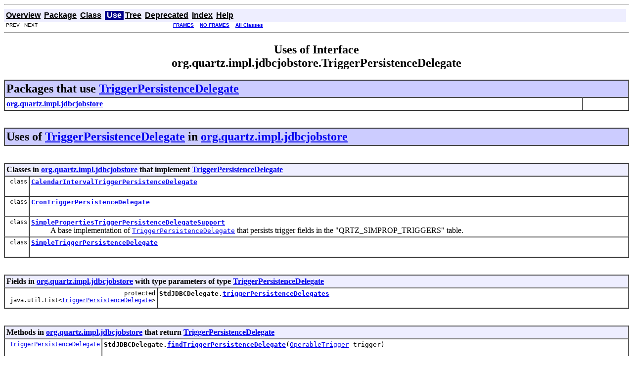

--- FILE ---
content_type: text/html; charset=utf-8
request_url: https://www.quartz-scheduler.org/api/2.0.2/org/quartz/impl/jdbcjobstore/class-use/TriggerPersistenceDelegate.html
body_size: 2151
content:
<!DOCTYPE HTML PUBLIC "-//W3C//DTD HTML 4.01 Transitional//EN" "http://www.w3.org/TR/html4/loose.dtd">
<!--NewPage-->
<HTML>
<HEAD>
<!--Added by publisher -->
<script>    (function(i,s,o,g,r,a,m){i['GoogleAnalyticsObject']=r;i[r]=i[r]||function(){
            (i[r].q=i[r].q||[]).push(arguments)},i[r].l=1*new Date();a=s.createElement(o),
        m=s.getElementsByTagName(o)[0];a.async=1;a.src=g;m.parentNode.insertBefore(a,m)
    })(window,document,'script','https://www.google-analytics.com/analytics.js','ga');

    ga('create', 'UA-131151-11', 'auto');
    ga('send', 'pageview');
</script>
<!-- Generated by javadoc (build 1.6.0_45) on Wed Feb 27 11:46:56 EST 2019 -->
<META http-equiv="Content-Type" content="text/html; charset=UTF-8">
<TITLE>
Uses of Interface org.quartz.impl.jdbcjobstore.TriggerPersistenceDelegate (Quartz Enterprise Job Scheduler 2.0.2 API)
</TITLE>

<META NAME="date" CONTENT="2019-02-27">

<LINK REL ="stylesheet" TYPE="text/css" HREF="../../../../../stylesheet.css" TITLE="Style">

<SCRIPT type="text/javascript">
function windowTitle()
{
    if (location.href.indexOf('is-external=true') == -1) {
        parent.document.title="Uses of Interface org.quartz.impl.jdbcjobstore.TriggerPersistenceDelegate (Quartz Enterprise Job Scheduler 2.0.2 API)";
    }
}
</SCRIPT>
<NOSCRIPT>
</NOSCRIPT>

</HEAD>

<BODY BGCOLOR="white" onload="windowTitle();">
<HR>


<!-- ========= START OF TOP NAVBAR ======= -->
<A NAME="navbar_top"><!-- --></A>
<A HREF="#skip-navbar_top" title="Skip navigation links"></A>
<TABLE BORDER="0" WIDTH="100%" CELLPADDING="1" CELLSPACING="0" SUMMARY="">
<TR>
<TD COLSPAN=2 BGCOLOR="#EEEEFF" CLASS="NavBarCell1">
<A NAME="navbar_top_firstrow"><!-- --></A>
<TABLE BORDER="0" CELLPADDING="0" CELLSPACING="3" SUMMARY="">
  <TR ALIGN="center" VALIGN="top">
  <TD BGCOLOR="#EEEEFF" CLASS="NavBarCell1">    <A HREF="../../../../../overview-summary.html"><FONT CLASS="NavBarFont1"><B>Overview</B></FONT></A>&nbsp;</TD>
  <TD BGCOLOR="#EEEEFF" CLASS="NavBarCell1">    <A HREF="../package-summary.html"><FONT CLASS="NavBarFont1"><B>Package</B></FONT></A>&nbsp;</TD>
  <TD BGCOLOR="#EEEEFF" CLASS="NavBarCell1">    <A HREF="../../../../../org/quartz/impl/jdbcjobstore/TriggerPersistenceDelegate.html" title="interface in org.quartz.impl.jdbcjobstore"><FONT CLASS="NavBarFont1"><B>Class</B></FONT></A>&nbsp;</TD>
  <TD BGCOLOR="#FFFFFF" CLASS="NavBarCell1Rev"> &nbsp;<FONT CLASS="NavBarFont1Rev"><B>Use</B></FONT>&nbsp;</TD>
  <TD BGCOLOR="#EEEEFF" CLASS="NavBarCell1">    <A HREF="../package-tree.html"><FONT CLASS="NavBarFont1"><B>Tree</B></FONT></A>&nbsp;</TD>
  <TD BGCOLOR="#EEEEFF" CLASS="NavBarCell1">    <A HREF="../../../../../deprecated-list.html"><FONT CLASS="NavBarFont1"><B>Deprecated</B></FONT></A>&nbsp;</TD>
  <TD BGCOLOR="#EEEEFF" CLASS="NavBarCell1">    <A HREF="../../../../../index-all.html"><FONT CLASS="NavBarFont1"><B>Index</B></FONT></A>&nbsp;</TD>
  <TD BGCOLOR="#EEEEFF" CLASS="NavBarCell1">    <A HREF="../../../../../help-doc.html"><FONT CLASS="NavBarFont1"><B>Help</B></FONT></A>&nbsp;</TD>
  </TR>
</TABLE>
</TD>
<TD ALIGN="right" VALIGN="top" ROWSPAN=3><EM>
</EM>
</TD>
</TR>

<TR>
<TD BGCOLOR="white" CLASS="NavBarCell2"><FONT SIZE="-2">
&nbsp;PREV&nbsp;
&nbsp;NEXT</FONT></TD>
<TD BGCOLOR="white" CLASS="NavBarCell2"><FONT SIZE="-2">
  <A HREF="../../../../../index.html?org/quartz/impl/jdbcjobstore/\class-useTriggerPersistenceDelegate.html" target="_top"><B>FRAMES</B></A>  &nbsp;
&nbsp;<A HREF="TriggerPersistenceDelegate.html" target="_top"><B>NO FRAMES</B></A>  &nbsp;
&nbsp;<SCRIPT type="text/javascript">
  <!--
  if(window==top) {
    document.writeln('<A HREF="../../../../../allclasses-noframe.html"><B>All Classes</B></A>');
  }
  //-->
</SCRIPT>
<NOSCRIPT>
  <A HREF="../../../../../allclasses-noframe.html"><B>All Classes</B></A>
</NOSCRIPT>


</FONT></TD>
</TR>
</TABLE>
<A NAME="skip-navbar_top"></A>
<!-- ========= END OF TOP NAVBAR ========= -->

<HR>
<CENTER>
<H2>
<B>Uses of Interface<br>org.quartz.impl.jdbcjobstore.TriggerPersistenceDelegate</B></H2>
</CENTER>

<TABLE BORDER="1" WIDTH="100%" CELLPADDING="3" CELLSPACING="0" SUMMARY="">
<TR BGCOLOR="#CCCCFF" CLASS="TableHeadingColor">
<TH ALIGN="left" COLSPAN="2"><FONT SIZE="+2">
Packages that use <A HREF="../../../../../org/quartz/impl/jdbcjobstore/TriggerPersistenceDelegate.html" title="interface in org.quartz.impl.jdbcjobstore">TriggerPersistenceDelegate</A></FONT></TH>
</TR>
<TR BGCOLOR="white" CLASS="TableRowColor">
<TD><A HREF="#org.quartz.impl.jdbcjobstore"><B>org.quartz.impl.jdbcjobstore</B></A></TD>
<TD>&nbsp;&nbsp;</TD>
</TR>
</TABLE>
&nbsp;
<P>
<A NAME="org.quartz.impl.jdbcjobstore"><!-- --></A>
<TABLE BORDER="1" WIDTH="100%" CELLPADDING="3" CELLSPACING="0" SUMMARY="">
<TR BGCOLOR="#CCCCFF" CLASS="TableHeadingColor">
<TH ALIGN="left" COLSPAN="2"><FONT SIZE="+2">
Uses of <A HREF="../../../../../org/quartz/impl/jdbcjobstore/TriggerPersistenceDelegate.html" title="interface in org.quartz.impl.jdbcjobstore">TriggerPersistenceDelegate</A> in <A HREF="../../../../../org/quartz/impl/jdbcjobstore/package-summary.html">org.quartz.impl.jdbcjobstore</A></FONT></TH>
</TR>
</TABLE>
&nbsp;
<P>

<TABLE BORDER="1" WIDTH="100%" CELLPADDING="3" CELLSPACING="0" SUMMARY="">
<TR BGCOLOR="#CCCCFF" CLASS="TableSubHeadingColor">
<TH ALIGN="left" COLSPAN="2">Classes in <A HREF="../../../../../org/quartz/impl/jdbcjobstore/package-summary.html">org.quartz.impl.jdbcjobstore</A> that implement <A HREF="../../../../../org/quartz/impl/jdbcjobstore/TriggerPersistenceDelegate.html" title="interface in org.quartz.impl.jdbcjobstore">TriggerPersistenceDelegate</A></FONT></TH>
</TR>
<TR BGCOLOR="white" CLASS="TableRowColor">
<TD ALIGN="right" VALIGN="top" WIDTH="1%"><FONT SIZE="-1">
<CODE>&nbsp;class</CODE></FONT></TD>
<TD><CODE><B><A HREF="../../../../../org/quartz/impl/jdbcjobstore/CalendarIntervalTriggerPersistenceDelegate.html" title="class in org.quartz.impl.jdbcjobstore">CalendarIntervalTriggerPersistenceDelegate</A></B></CODE>

<BR>
&nbsp;&nbsp;&nbsp;&nbsp;&nbsp;&nbsp;&nbsp;&nbsp;&nbsp;&nbsp;&nbsp;</TD>
</TR>
<TR BGCOLOR="white" CLASS="TableRowColor">
<TD ALIGN="right" VALIGN="top" WIDTH="1%"><FONT SIZE="-1">
<CODE>&nbsp;class</CODE></FONT></TD>
<TD><CODE><B><A HREF="../../../../../org/quartz/impl/jdbcjobstore/CronTriggerPersistenceDelegate.html" title="class in org.quartz.impl.jdbcjobstore">CronTriggerPersistenceDelegate</A></B></CODE>

<BR>
&nbsp;&nbsp;&nbsp;&nbsp;&nbsp;&nbsp;&nbsp;&nbsp;&nbsp;&nbsp;&nbsp;</TD>
</TR>
<TR BGCOLOR="white" CLASS="TableRowColor">
<TD ALIGN="right" VALIGN="top" WIDTH="1%"><FONT SIZE="-1">
<CODE>&nbsp;class</CODE></FONT></TD>
<TD><CODE><B><A HREF="../../../../../org/quartz/impl/jdbcjobstore/SimplePropertiesTriggerPersistenceDelegateSupport.html" title="class in org.quartz.impl.jdbcjobstore">SimplePropertiesTriggerPersistenceDelegateSupport</A></B></CODE>

<BR>
&nbsp;&nbsp;&nbsp;&nbsp;&nbsp;&nbsp;&nbsp;&nbsp;&nbsp;&nbsp;A base implementation of <A HREF="../../../../../org/quartz/impl/jdbcjobstore/TriggerPersistenceDelegate.html" title="interface in org.quartz.impl.jdbcjobstore"><CODE>TriggerPersistenceDelegate</CODE></A> that persists 
 trigger fields in the "QRTZ_SIMPROP_TRIGGERS" table.</TD>
</TR>
<TR BGCOLOR="white" CLASS="TableRowColor">
<TD ALIGN="right" VALIGN="top" WIDTH="1%"><FONT SIZE="-1">
<CODE>&nbsp;class</CODE></FONT></TD>
<TD><CODE><B><A HREF="../../../../../org/quartz/impl/jdbcjobstore/SimpleTriggerPersistenceDelegate.html" title="class in org.quartz.impl.jdbcjobstore">SimpleTriggerPersistenceDelegate</A></B></CODE>

<BR>
&nbsp;&nbsp;&nbsp;&nbsp;&nbsp;&nbsp;&nbsp;&nbsp;&nbsp;&nbsp;&nbsp;</TD>
</TR>
</TABLE>
&nbsp;
<P>

<TABLE BORDER="1" WIDTH="100%" CELLPADDING="3" CELLSPACING="0" SUMMARY="">
<TR BGCOLOR="#CCCCFF" CLASS="TableSubHeadingColor">
<TH ALIGN="left" COLSPAN="2">Fields in <A HREF="../../../../../org/quartz/impl/jdbcjobstore/package-summary.html">org.quartz.impl.jdbcjobstore</A> with type parameters of type <A HREF="../../../../../org/quartz/impl/jdbcjobstore/TriggerPersistenceDelegate.html" title="interface in org.quartz.impl.jdbcjobstore">TriggerPersistenceDelegate</A></FONT></TH>
</TR>
<TR BGCOLOR="white" CLASS="TableRowColor">
<TD ALIGN="right" VALIGN="top" WIDTH="1%"><FONT SIZE="-1">
<CODE>protected &nbsp;java.util.List&lt;<A HREF="../../../../../org/quartz/impl/jdbcjobstore/TriggerPersistenceDelegate.html" title="interface in org.quartz.impl.jdbcjobstore">TriggerPersistenceDelegate</A>&gt;</CODE></FONT></TD>
<TD><CODE><B>StdJDBCDelegate.</B><B><A HREF="../../../../../org/quartz/impl/jdbcjobstore/StdJDBCDelegate.html#triggerPersistenceDelegates">triggerPersistenceDelegates</A></B></CODE>

<BR>
&nbsp;&nbsp;&nbsp;&nbsp;&nbsp;&nbsp;&nbsp;&nbsp;&nbsp;&nbsp;&nbsp;</TD>
</TR>
</TABLE>
&nbsp;
<P>

<TABLE BORDER="1" WIDTH="100%" CELLPADDING="3" CELLSPACING="0" SUMMARY="">
<TR BGCOLOR="#CCCCFF" CLASS="TableSubHeadingColor">
<TH ALIGN="left" COLSPAN="2">Methods in <A HREF="../../../../../org/quartz/impl/jdbcjobstore/package-summary.html">org.quartz.impl.jdbcjobstore</A> that return <A HREF="../../../../../org/quartz/impl/jdbcjobstore/TriggerPersistenceDelegate.html" title="interface in org.quartz.impl.jdbcjobstore">TriggerPersistenceDelegate</A></FONT></TH>
</TR>
<TR BGCOLOR="white" CLASS="TableRowColor">
<TD ALIGN="right" VALIGN="top" WIDTH="1%"><FONT SIZE="-1">
<CODE>&nbsp;<A HREF="../../../../../org/quartz/impl/jdbcjobstore/TriggerPersistenceDelegate.html" title="interface in org.quartz.impl.jdbcjobstore">TriggerPersistenceDelegate</A></CODE></FONT></TD>
<TD><CODE><B>StdJDBCDelegate.</B><B><A HREF="../../../../../org/quartz/impl/jdbcjobstore/StdJDBCDelegate.html#findTriggerPersistenceDelegate(org.quartz.spi.OperableTrigger)">findTriggerPersistenceDelegate</A></B>(<A HREF="../../../../../org/quartz/spi/OperableTrigger.html" title="interface in org.quartz.spi">OperableTrigger</A>&nbsp;trigger)</CODE>

<BR>
&nbsp;&nbsp;&nbsp;&nbsp;&nbsp;&nbsp;&nbsp;&nbsp;&nbsp;&nbsp;&nbsp;</TD>
</TR>
<TR BGCOLOR="white" CLASS="TableRowColor">
<TD ALIGN="right" VALIGN="top" WIDTH="1%"><FONT SIZE="-1">
<CODE>&nbsp;<A HREF="../../../../../org/quartz/impl/jdbcjobstore/TriggerPersistenceDelegate.html" title="interface in org.quartz.impl.jdbcjobstore">TriggerPersistenceDelegate</A></CODE></FONT></TD>
<TD><CODE><B>StdJDBCDelegate.</B><B><A HREF="../../../../../org/quartz/impl/jdbcjobstore/StdJDBCDelegate.html#findTriggerPersistenceDelegate(java.lang.String)">findTriggerPersistenceDelegate</A></B>(java.lang.String&nbsp;discriminator)</CODE>

<BR>
&nbsp;&nbsp;&nbsp;&nbsp;&nbsp;&nbsp;&nbsp;&nbsp;&nbsp;&nbsp;&nbsp;</TD>
</TR>
</TABLE>
&nbsp;
<P>

<TABLE BORDER="1" WIDTH="100%" CELLPADDING="3" CELLSPACING="0" SUMMARY="">
<TR BGCOLOR="#CCCCFF" CLASS="TableSubHeadingColor">
<TH ALIGN="left" COLSPAN="2">Methods in <A HREF="../../../../../org/quartz/impl/jdbcjobstore/package-summary.html">org.quartz.impl.jdbcjobstore</A> with parameters of type <A HREF="../../../../../org/quartz/impl/jdbcjobstore/TriggerPersistenceDelegate.html" title="interface in org.quartz.impl.jdbcjobstore">TriggerPersistenceDelegate</A></FONT></TH>
</TR>
<TR BGCOLOR="white" CLASS="TableRowColor">
<TD ALIGN="right" VALIGN="top" WIDTH="1%"><FONT SIZE="-1">
<CODE>&nbsp;void</CODE></FONT></TD>
<TD><CODE><B>StdJDBCDelegate.</B><B><A HREF="../../../../../org/quartz/impl/jdbcjobstore/StdJDBCDelegate.html#addTriggerPersistenceDelegate(org.quartz.impl.jdbcjobstore.TriggerPersistenceDelegate)">addTriggerPersistenceDelegate</A></B>(<A HREF="../../../../../org/quartz/impl/jdbcjobstore/TriggerPersistenceDelegate.html" title="interface in org.quartz.impl.jdbcjobstore">TriggerPersistenceDelegate</A>&nbsp;delegate)</CODE>

<BR>
&nbsp;&nbsp;&nbsp;&nbsp;&nbsp;&nbsp;&nbsp;&nbsp;&nbsp;&nbsp;&nbsp;</TD>
</TR>
</TABLE>
&nbsp;
<P>
<HR>


<!-- ======= START OF BOTTOM NAVBAR ====== -->
<A NAME="navbar_bottom"><!-- --></A>
<A HREF="#skip-navbar_bottom" title="Skip navigation links"></A>
<TABLE BORDER="0" WIDTH="100%" CELLPADDING="1" CELLSPACING="0" SUMMARY="">
<TR>
<TD COLSPAN=2 BGCOLOR="#EEEEFF" CLASS="NavBarCell1">
<A NAME="navbar_bottom_firstrow"><!-- --></A>
<TABLE BORDER="0" CELLPADDING="0" CELLSPACING="3" SUMMARY="">
  <TR ALIGN="center" VALIGN="top">
  <TD BGCOLOR="#EEEEFF" CLASS="NavBarCell1">    <A HREF="../../../../../overview-summary.html"><FONT CLASS="NavBarFont1"><B>Overview</B></FONT></A>&nbsp;</TD>
  <TD BGCOLOR="#EEEEFF" CLASS="NavBarCell1">    <A HREF="../package-summary.html"><FONT CLASS="NavBarFont1"><B>Package</B></FONT></A>&nbsp;</TD>
  <TD BGCOLOR="#EEEEFF" CLASS="NavBarCell1">    <A HREF="../../../../../org/quartz/impl/jdbcjobstore/TriggerPersistenceDelegate.html" title="interface in org.quartz.impl.jdbcjobstore"><FONT CLASS="NavBarFont1"><B>Class</B></FONT></A>&nbsp;</TD>
  <TD BGCOLOR="#FFFFFF" CLASS="NavBarCell1Rev"> &nbsp;<FONT CLASS="NavBarFont1Rev"><B>Use</B></FONT>&nbsp;</TD>
  <TD BGCOLOR="#EEEEFF" CLASS="NavBarCell1">    <A HREF="../package-tree.html"><FONT CLASS="NavBarFont1"><B>Tree</B></FONT></A>&nbsp;</TD>
  <TD BGCOLOR="#EEEEFF" CLASS="NavBarCell1">    <A HREF="../../../../../deprecated-list.html"><FONT CLASS="NavBarFont1"><B>Deprecated</B></FONT></A>&nbsp;</TD>
  <TD BGCOLOR="#EEEEFF" CLASS="NavBarCell1">    <A HREF="../../../../../index-all.html"><FONT CLASS="NavBarFont1"><B>Index</B></FONT></A>&nbsp;</TD>
  <TD BGCOLOR="#EEEEFF" CLASS="NavBarCell1">    <A HREF="../../../../../help-doc.html"><FONT CLASS="NavBarFont1"><B>Help</B></FONT></A>&nbsp;</TD>
  </TR>
</TABLE>
</TD>
<TD ALIGN="right" VALIGN="top" ROWSPAN=3><EM>
</EM>
</TD>
</TR>

<TR>
<TD BGCOLOR="white" CLASS="NavBarCell2"><FONT SIZE="-2">
&nbsp;PREV&nbsp;
&nbsp;NEXT</FONT></TD>
<TD BGCOLOR="white" CLASS="NavBarCell2"><FONT SIZE="-2">
  <A HREF="../../../../../index.html?org/quartz/impl/jdbcjobstore/\class-useTriggerPersistenceDelegate.html" target="_top"><B>FRAMES</B></A>  &nbsp;
&nbsp;<A HREF="TriggerPersistenceDelegate.html" target="_top"><B>NO FRAMES</B></A>  &nbsp;
&nbsp;<SCRIPT type="text/javascript">
  <!--
  if(window==top) {
    document.writeln('<A HREF="../../../../../allclasses-noframe.html"><B>All Classes</B></A>');
  }
  //-->
</SCRIPT>
<NOSCRIPT>
  <A HREF="../../../../../allclasses-noframe.html"><B>All Classes</B></A>
</NOSCRIPT>


</FONT></TD>
</TR>
</TABLE>
<A NAME="skip-navbar_bottom"></A>
<!-- ======== END OF BOTTOM NAVBAR ======= -->

<HR>
Copyright 2001-2019, <a href="http://www.terracotta.org">Terracotta, Inc.<a>
<script defer src="https://static.cloudflareinsights.com/beacon.min.js/vcd15cbe7772f49c399c6a5babf22c1241717689176015" integrity="sha512-ZpsOmlRQV6y907TI0dKBHq9Md29nnaEIPlkf84rnaERnq6zvWvPUqr2ft8M1aS28oN72PdrCzSjY4U6VaAw1EQ==" data-cf-beacon='{"version":"2024.11.0","token":"88ff3027c57c4a1ba9474ceae561babe","r":1,"server_timing":{"name":{"cfCacheStatus":true,"cfEdge":true,"cfExtPri":true,"cfL4":true,"cfOrigin":true,"cfSpeedBrain":true},"location_startswith":null}}' crossorigin="anonymous"></script>
</BODY>
</HTML>


--- FILE ---
content_type: text/plain
request_url: https://www.google-analytics.com/j/collect?v=1&_v=j102&a=138440379&t=pageview&_s=1&dl=https%3A%2F%2Fwww.quartz-scheduler.org%2Fapi%2F2.0.2%2Forg%2Fquartz%2Fimpl%2Fjdbcjobstore%2Fclass-use%2FTriggerPersistenceDelegate.html&ul=en-us%40posix&dt=Uses%20of%20Interface%20org.quartz.impl.jdbcjobstore.TriggerPersistenceDelegate%20(Quartz%20Enterprise%20Job%20Scheduler%202.0.2%20API)&sr=1280x720&vp=1280x720&_u=IEBAAEABAAAAACAAI~&jid=1935005628&gjid=1879850773&cid=2024741893.1762025155&tid=UA-131151-11&_gid=762940896.1762025155&_r=1&_slc=1&z=955981437
body_size: -452
content:
2,cG-5B502VZHYX